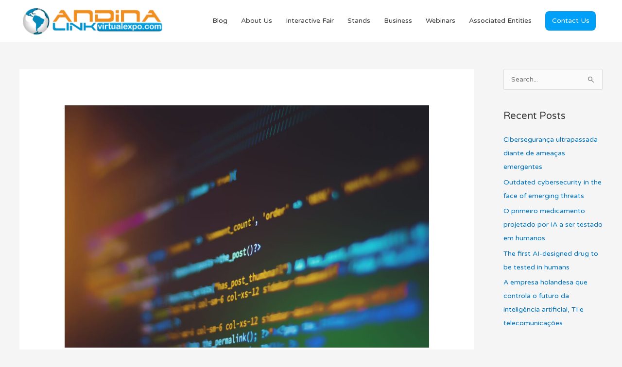

--- FILE ---
content_type: text/css
request_url: https://www.andinalinkvirtualexpo.com/wp-content/plugins/hello-i-am-here/public/css/hello-here-public.css?ver=3.0
body_size: -66
content:
/**
 * All of the CSS for your public-facing functionality should be
 * included in this file.
 */

#meetreunion {
    height: 500px;
    width: auto;
}

.error-message {
    color: red;
    padding: 5px 10px;
    border: 2px solid red;
    margin-top: 10px;
    text-align: center;
}
